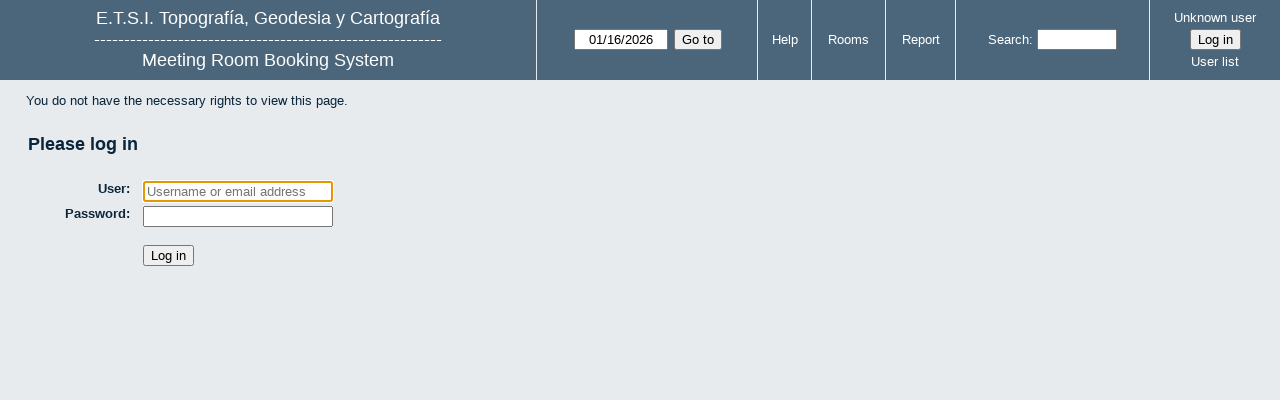

--- FILE ---
content_type: application/x-javascript
request_url: https://servicios.topografia.upm.es/aulas/js/edit_entry.js.php?area=1
body_size: 6346
content:
var conflictTimer = function conflictTimer(set) {
          if (set)
      {
                if (!isHidden())
        {
          checkConflicts(true);
          conflictTimer.id = window.setInterval(function() {
              checkConflicts(true);
            }, 10000);
        }
      }
      else if (typeof conflictTimer.id !== 'undefined')
      {
        window.clearInterval(conflictTimer.id);
      }
        };


var changeRepTypeDetails = function changeRepTypeDetails() {
    var repType = parseInt($('input[name="rep_type"]:checked').val(), 10);
    $('.rep_type_details').hide();
    switch (repType)
    {
      case 2:
        $('#rep_weekly').show();
        break;
      case 3:
        $('#rep_monthly').show();
        break;
      default:
        break;
    }
  };


// areaConfig returns the properties ('enable_periods', etc.) for an area,
// by default the current area
var areaConfig = function areaConfig(property, areaId) {

    var properties = ['enable_periods', 'n_periods', 'default_duration', 'max_duration_enabled',
                      'max_duration_secs', 'max_duration_periods', 'max_duration_qty',
                      'max_duration_units', 'timezone'];
    var i, p, room;

    if ($.inArray(property, properties) < 0)
    {
      throw new Error("areaConfig(): invalid property '" + property + "' passed to areaConfig");
    }
    
    if (areaId === undefined)
    {
      areaId = $('#area').val();
    }
    
    if (areaConfig.data === undefined)
    {
      areaConfig.data = [];
    }
    if (areaConfig.data[areaId] === undefined)
    {
      areaConfig.data[areaId] = {};
      room = $('#rooms' + areaId);
      for (i=0; i<properties.length; i++)
      {
        p = properties[i];
        areaConfig.data[areaId][p] = room.data(p);
      }
    }
    return areaConfig.data[areaId][property];
  };
  

function checkTimeSlots(jqDate)
{
      if (!areaConfig('enable_periods'))
    {
      var siblings = jqDate.siblings();
      var select = jqDate.parent().parent().siblings('select:visible');
      var slots = [];
      select.find('option').each(function() {
          slots.push($(this).val());
        });
            var params = {id: select.attr('id'),
                    day: parseInt(siblings.filter('input[id*="day"]').val(), 10),
                    month: parseInt(siblings.filter('input[id*="month"]').val(), 10),
                    year: parseInt(siblings.filter('input[id*="year"]').val(), 10),
                    tz: areaConfig('timezone'),
                    slots: slots};
      $.post('check_slot_ajax.php', params, function(result) {
          $.each(result.slots, function(key, value) {
              $('#' + result.id).find('option[value="' + value + '"]').remove();
            });
                    adjustWidth($('#start_seconds'),
                      $('#end_seconds'));
        }, 'json');
    } }
  
  
function onAllDayClick()
{
  var form = $('#main');
  if (form.length === 0)
  {
    return;
  }

  var startSelect = form.find('#start_seconds'),
      endSelect = form.find('#end_seconds'),
      allDay = form.find('#all_day');
      
  var startDatepicker = form.find('#start_datepicker'),
      endDatepicker = form.find('#end_datepicker');
  
  var date, firstSlot, lastSlot;

  if (allDay.is(':checked')) // If checking the box...
  {
        firstSlot = parseInt(startSelect.find('option').first().val(), 10);
    lastSlot = parseInt(endSelect.find('option').last().val(), 10);
    onAllDayClick.oldStart = parseInt(startSelect.val(), 10);
    onAllDayClick.oldStartDatepicker = startDatepicker.datepicker('getDate');
    startSelect.val(firstSlot);
    startSelect.attr('disabled', 'disabled');
    onAllDayClick.oldEnd = parseInt(endSelect.val(), 10);
    onAllDayClick.oldEndDatepicker = endDatepicker.datepicker('getDate');
    endSelect.val(lastSlot);
    if ((lastSlot < firstSlot) && 
        (onAllDayClick.oldStartDatepicker === onAllDayClick.oldEndDatepicker))
    {
            if (onAllDayClick.oldStart < firstSlot)
      {
        date = new Date(onAllDayClick.oldStartDatepicker);
        date.setDate(date.getDate() - 1);
        startDatepicker.datepicker('setDate', date);
      }
      else
      {
        date = new Date(onAllDayClick.oldEndDatepicker);
        date.setDate(date.getDate() + 1);
        endDatepicker.datepicker('setDate', date);
      }
    }
    endSelect.attr('disabled', 'disabled');
  }
  else    {
    startSelect.val(onAllDayClick.oldStart);
    startDatepicker.datepicker('setDate', onAllDayClick.oldStartDatepicker);
    startSelect.removeAttr('disabled');
    endSelect.val(onAllDayClick.oldEnd);
    endDatepicker.datepicker('setDate', onAllDayClick.oldEndDatepicker);
    endSelect.removeAttr('disabled');
  }

  adjustSlotSelectors(); 
}

function validationMessages()
{
  var field, label;
    validationMessages.vocab = {};
  validationMessages.vocab['name'] = '';
  validationMessages.vocab['rooms'] = '';
    for (var key in validationMessages.vocab)
  {
    if (validationMessages.vocab.hasOwnProperty(key))
    {
      label = $("label[for=" + key + "]");
      if (label.length > 0)
      {
        validationMessages.vocab[key] = label.text();
        validationMessages.vocab[key] = '"' + validationMessages.vocab[key] + '" ';
        validationMessages.vocab[key] += 'is a mandatory field, please supply a value.';
    
        field = document.getElementById(key);
        if (field.setCustomValidity && field.willValidate)
        {
                    $(field).bind('validate', function(e) {
                        e.target.setCustomValidity("");
            if (!e.target.validity.valid)
            {
              e.target.setCustomValidity(validationMessages.vocab[$(e.target).attr('id')]);
            }
          });
          $(field).filter('select, [type="checkbox"]').bind('change', function() {
            $(this).trigger('validate');
          });
          $(field).not('select, [type="checkbox"]').bind('input', function() {
            $(this).trigger('validate');
          });
                    $(field).bind('invalid', function() {
            $(this).closest('form').removeData('submit');
          });
                    $(field).trigger('validate');
        }
      }      }    }  }


function validate(form)
{
  var testInput = document.createElement("input");
  var testSelect = document.createElement("select");
  var validForm = true;
  
    if (!("pattern" in testInput) || !("required" in testInput))
  {
    form.find('input').not('[type="checkbox"]').each(function() {
      var id = $(this).attr('id');
      if (validationMessages.vocab[id])
      {
        if (/(^$)|(^\s+$)/.test($(this).val()))
        {
          window.alert(validationMessages.vocab[id]);
          validForm = false;
          return false;
        }
      }
    });
    if (!validForm)
    {
      return false;
    }
  }
  
    if (!("required" in testInput))
  {
    form.find('input').filter('[type="checkbox"]').each(function() {
      var id = $(this).attr('id');
      if (validationMessages.vocab[id])
      {
        if (!$(this).is(':checked'))
        {
          window.alert(validationMessages.vocab[id]);
          validForm = false;
          return false;
        }
      }
    });
    if (!validForm)
    {
      return false;
    }
  }
  
    form.find('textarea').each(function() {
    var id = $(this).attr('id');
    if (validationMessages.vocab[id])
    {
      if (/(^$)|(^\s+$)/.test($(this).val()))
      {
        window.alert(validationMessages.vocab[id]);
        validForm = false;
        return false;
      }
    }
  });
  if (!validForm)
  {
    return false;
  }
  
    if (!("required" in testSelect))
  {
    form.find('select').each(function() {
      var id = $(this).attr('id');
      if (validationMessages.vocab[id])
      {
        if ($(this).val() === '')
        {
          window.alert(validationMessages.vocab[id]);
          validForm = false;
          return false;
        }
      }
    });
    if (!validForm)
    {
      return false;
    }
  }
  
    var dateDiff = getDateDifference();
  if (dateDiff < 0)
  {
    window.alert("Error: the start day cannot be after the end day.");
    return false;
  }
  
    if (!("min" in testInput) || !(("step" in testInput)))
  {
    if ((form.find('input:radio[name=rep_type]:checked').val() === '2') &&
        (form.find('#rep_num_weeks').val() < 1))
    {
      window.alert("You have not entered a\nuseful repeat frequency.");
      return false;
    }
  }
    
    form.find('input[type=submit]').attr('disabled', 'disabled');
  
    
  return true;
}


function checkConflicts(optional)
{
      function getFormValue(formInput)
    {
      var value;
            if (formInput.attr('name').indexOf('[]') === -1)
      {
        if (formInput.filter(':checkbox').length > 0)
        {
          value = formInput.is(':checked') ? '1' : '';
        }
        else if (formInput.filter(':radio').length > 0)
        {
          value = formInput.filter(':checked').val();
        }
        else
        {
          value = formInput.val();
        }
      }
            else
      {
        value = [];
        formInput.each(function() {
            if ((formInput.filter(':checkbox').length === 0) || $(this).is(':checked'))
            {
              var thisValue = $(this).val();
              if ($.isArray(thisValue))
              {
                $.merge(value, thisValue);
              }
              else
              {
                value.push($(this).val());
              }
            }
          });
      }
      return value;
    }     if (checkConflicts.nOutstanding === undefined)
    {
      checkConflicts.nOutstanding = 0;
    }
        if (optional && checkConflicts.nOutstanding)
    {
      return;
    }
    
        var timeout = 200;     window.setTimeout(function() {
      var params = {'ajax': 1};       var form = $('form#main');
            if ((form.length === 0) || form.data('submit'))
      {
        return;
      }
      
            var relevantFields = form.find('[name]').not(':disabled, [type="submit"], [type="button"], [type="image"]');
      relevantFields.each(function() {
                    var fieldName = $(this).attr('name');
          if (params[fieldName] === undefined)
          {
            params[fieldName] = getFormValue(relevantFields.filter('[name=' + fieldName.replace('[', '\\[').replace(']', '\\]') + ']'));
          }
        });
        
            $.each(params, function(i, val) {
          if ((typeof(val) === 'object') && ((val === null) || (val.length === 0)))
          {
            delete params[i];
          }
        });
      
      checkConflicts.nOutstanding++; 
      $.post('edit_entry_handler.php', params, function(result) {
          if (result)
          {
            checkConflicts.nOutstanding--;
            var conflictDiv = $('#conflict_check');
            var scheduleDetails = $('#schedule_details');
            var policyDetails = $('#policy_details');
            var titleText, detailsHTML;
            if (result.conflicts.length === 0)
            {
              conflictDiv.attr('class', 'good');
              titleText = 'No scheduling conflicts';
              detailsHTML = titleText;
            }
            else
            {
              conflictDiv.attr('class', 'bad');
              detailsHTML = "<p>";
              titleText = 'The new booking will conflict with the following entries:' + "\n\n";
              detailsHTML += titleText + "<\/p>";
              var conflictsList = getErrorList(result.conflicts);
              detailsHTML += conflictsList.html;
              titleText += conflictsList.text;
            }
            conflictDiv.attr('title', titleText);
            scheduleDetails.html(detailsHTML);
            
                        var policyDiv = $('#policy_check');
            if (result.violations.errors.length === 0)
            {
              if (result.violations.notices.length === 0)
              {
                policyDiv.attr('class', 'good');
                titleText = 'No policy conflicts';
                detailsHTML = titleText;
              }
              else
              {
                policyDiv.attr('class', 'notice');
                detailsHTML = "<p>";
                titleText = '[Information only] The new booking would conflict with the following policies:' + "\n\n";
                detailsHTML += titleText + "<\/p>";
                var rulesList = getErrorList(result.violations.notices);
                detailsHTML += rulesList.html;
                titleText += rulesList.text;
              }
            }
            else
            {
              policyDiv.attr('class', 'bad');
              detailsHTML = "<p>";
              titleText = 'The new booking will conflict with the following policies:' + "\n\n";
              detailsHTML += titleText + "<\/p>";
              var rulesList = getErrorList(result.violations.errors);
              detailsHTML += rulesList.html;
              titleText += rulesList.text;
            }
            policyDiv.attr('title', titleText);
            policyDetails.html(detailsHTML);
          }          }, 'json');
    }, timeout);    
} var vocab = {};
vocab.periods = {singular: 'period',
                 plural:   'periods'};
vocab.minutes = {singular: 'minute',
                 plural:   'minutes'};
vocab.hours   = {singular: 'hour',
                 plural:   'hours'};
vocab.days    = {singular: 'day',
                 plural:   'days'};


function durFormat(r)
{
  r = r.toFixed(2);
  r = parseFloat(r);
  r = r.toLocaleString();

  if ((r.indexOf('.') >= 0) || (r.indexOf(',') >= 0))
  {
    while (r.substr(r.length -1) === '0')
    {
      r = r.substr(0, r.length - 1);
    }

    if ((r.substr(r.length -1) === '.') || (r.substr(r.length -1) === ','))
    {
      r = r.substr(0, r.length - 1);
    }
  }
    
  return r;
}
  
function getDuration(from, to, days)
{
  var duration, durUnits;
  var text = '';
  var currentArea = $('#area').data('current');
  var enablePeriods = areaConfig('enable_periods');
  var durDays;
  var minutesPerDay = 1440;

  
  durUnits = (enablePeriods) ? 'periods' : 'minutes';
  duration = to - from;
  duration = Math.floor((to - from) / 60);
  
  if (enablePeriods)
  {
    duration++;    }
  
    durDays = Math.floor(duration/minutesPerDay);
  if (durDays !== 0)
  {
    days += durDays;
    duration -= durDays * ((enablePeriods) ? $('#start_seconds' + currentArea).find('option').length : minutesPerDay);
  }
  
  if (!enablePeriods && (duration >= 60))
  {
    durUnits = "hours";
    duration = durFormat(duration/60);
  }

    duration = duration.toString();
  
  if (days !== 0)
  {
    text += days + ' ';
    text += (days === 1) ? vocab.days.singular : vocab.days.plural;
    if (duration !== '0')
    {
      text +=  ', ';
    }
  }

  if (duration !== '0')
  {
    text += duration + ' ';
    text += (duration === '1') ? vocab[durUnits].singular : vocab[durUnits].plural;
  }

  return text;
}
  
function getDateDifference()
{
  var diff,
      secondsPerDay = 86400,
      start = $('#start_datepicker_alt').val().split('-'),
      startDate = new Date(parseInt(start[0], 10), 
                           parseInt(start[1], 10) - 1,
                           parseInt(start[2], 10),
                           12),
      endDatepickerAlt = $('#end_datepicker_alt'),
      end,
      endDate;
      
  if (endDatepickerAlt.length === 0)
  {
        diff = 0;
  }
  else
  {
    end = $('#end_datepicker_alt').val().split('-'); 
    endDate = new Date(parseInt(end[0], 10), 
                       parseInt(end[1], 10) - 1,
                       parseInt(end[2], 10),
                       12);

    diff = (endDate - startDate)/(secondsPerDay * 1000);
    diff = Math.round(diff);
  }
    
  return diff;
}
  

function adjustWidth(a, b)
{
    a.css({width: "auto"});
  b.css({width: "auto"});
  var aWidth = a.width();
  var bWidth = b.width();
  var maxWidth = Math.max(aWidth, bWidth) + 2;
  a.width(maxWidth);
  b.width(maxWidth);
}
  
  
var reloadSlotSelector = function reloadSlotSelector(select, area) {
    select.html($('#' + select.attr('id') + area).html())
          .val(select.data('current'));
  };
  
  
var updateSelectorData = function updateSelectorData(){
    var selectors = ['area', 'start_seconds', 'end_seconds'];
    var i, select;
    
    for (i=0; i<selectors.length; i++)
    {
      select = $('#' + selectors[i]);
      select.data('previous', select.data('current'));
      select.data('current', select.val());
    }
  };
  

function adjustSlotSelectors()
{
    var oldArea = $('#area').data('previous'),
      currentArea = $('#area').data('current');

  var enablePeriods    = areaConfig('enable_periods'),
      oldEnablePeriods = areaConfig('enable_periods', oldArea),
      defaultDuration  = areaConfig('default_duration');
  
  var startSelect = $('#start_seconds'),
      endSelect = $('#end_seconds'),
      allDay = $('#all_day');
      
  var startKeepDisabled = startSelect.hasClass('keep_disabled'),
      endKeepDisabled = endSelect.hasClass('keep_disabled'),
      allDayKeepDisabled = allDay.hasClass('keep_disabled');
      
  var oldStartValue = parseInt(startSelect.data('previous'), 10),
      oldEndValue = parseInt(endSelect.data('previous'), 10);
      
  var nbsp = '\u00A0',
      startValue, endValue, optionClone;
      
  if (startSelect.length === 0)
  {
    return;
  }
    if (allDay.is(':checked'))
  {
    startValue = parseInt(startSelect.find('option').first().val(), 10);
    endValue = parseInt(endSelect.find('option').last().val(), 10);
        if (oldArea !== currentArea)
    {
      startSelect.attr('disabled', 'disabled');
      endSelect.attr('disabled', 'disabled');
    }
  }
    else if (oldArea !== currentArea)
  {
        if (oldEnablePeriods === enablePeriods)
    {
            startSelect.find('option').reverse().each(function() {
          startValue = parseInt($(this).val(), 10);
          if (startValue <= oldStartValue)
          {
            return false;
          }
        });
            endSelect.find('option').each(function() {
          endValue = parseInt($(this).val(), 10);
          if (endValue >= oldEndValue)
          {
            return false;
          }
        });
    }
        else
    {
      startValue = parseInt(startSelect.find('option').first().val(), 10);
      if (enablePeriods)
      {
        endValue = startValue;
      }
      else
      {
        endValue = startValue + defaultDuration;
      }
    }
  }
    else  
  {
    startValue = parseInt(startSelect.val(), 10);
    endValue = parseInt(endSelect.val(), 10);
        if (startValue !== oldStartValue)
    {
      endValue = endValue + (startValue - oldStartValue);
    }
  }
    
  var dateDifference = getDateDifference();
    
    if (!allDay.is(':checked'))
  {
    var newState = (dateDifference < 0);
    if (newState || startKeepDisabled)
    {
      startSelect.attr('disabled', 'disabled');
    }
    else
    {
      startSelect.removeAttr('disabled');
    }
    if (newState || endKeepDisabled)
    {
      endSelect.attr('disabled', 'disabled');
    }
    else
    {
      endSelect.removeAttr('disabled');
    }
    if (newState || allDayKeepDisabled)
    {
      allDay.attr('disabled', 'disabled');
    }
    else
    {
      allDay.removeAttr('disabled');
    }
  }

    startSelect.html($('#start_seconds' + currentArea).html());
  startSelect.val(startValue);
  startSelect.data('current', startValue);

    endSelect.empty();

  $('#end_time_error').text('');   
  $('#end_seconds' + currentArea).find('option').each(function(i) {
  
      var thisValue = parseInt($(this).val(), 10),
          nPeriods           = areaConfig('n_periods'),
          maxDurationEnabled = areaConfig('max_duration_enabled'),
          maxDurationSecs    = areaConfig('max_duration_secs'),
          maxDurationPeriods = areaConfig('max_duration_periods'),
          maxDurationQty     = areaConfig('max_duration_qty'),
          maxDurationUnits   = areaConfig('max_duration_units'),
          secondsPerDay      = 86400,
          duration,
          maxDuration;
     
              if (maxDurationEnabled)
        {
                    duration =  thisValue - startValue;
          if (enablePeriods)
          {
            duration = duration/60 + 1;              duration += dateDifference * nPeriods;
          }
          else
          {
            duration += dateDifference * secondsPerDay;
          }
          maxDuration = (enablePeriods) ? maxDurationPeriods : maxDurationSecs;
          if (duration > maxDuration)
          {
            if (i === 0)
            {
              endSelect.append($(this).val(thisValue).text(nbsp));
              var errorMessage = 'The maximum duration of a booking is' + nbsp;
              if (enablePeriods)
              {
                errorMessage += maxDurationPeriods + nbsp;
                errorMessage += (maxDurationPeriods > 1) ? vocab.periods.plural : vocab.periods.singular;
              }
              else
              {
                errorMessage += maxDurationQty + nbsp + maxDurationUnits;
              }
              $('#end_time_error').text(errorMessage);
            }
            else
            {
              return false;
            }
          }
        }
              if ((thisValue > startValue) ||
          ((thisValue === startValue) && enablePeriods) ||
          (dateDifference !== 0))
      {
        optionClone = $(this).clone();
        if (dateDifference < 0)
        {
          optionClone.text('Start day after end day');
        }
        else
        {
          optionClone.text($(this).text() + nbsp + nbsp +
                           '(' + getDuration(startValue, thisValue, dateDifference) +
                           ')');
        }
        endSelect.append(optionClone);
      }
    });
  
  endValue = Math.min(endValue, parseInt(endSelect.find('option').last().val(), 10));
  endSelect.val(endValue);
  endSelect.data('current', endValue);
  
  adjustWidth(startSelect, endSelect);
    
} 

var editEntryVisChanged = function editEntryVisChanged() {
        conflictTimer(false);
    conflictTimer(true);
  };


var oldInitEditEntry = init;
init = function(args) {
  oldInitEditEntry.apply(this, [args]);
  
    if ($('#area').length === 0)
  {
    $('#div_rooms').before('<input id="area" type="hidden" value="' + args.area + '">');
  }
  
  var areaSelect = $('#area'),
      startSelect,
      endSelect,
      allDay;

  $('#div_areas').show();
  
  $('#start_seconds, #end_seconds')
      .each(function() {
          $(this).data('current', $(this).val());
          $(this).data('previous', $(this).val());
        })
      .change(function() {
          updateSelectorData();
          reloadSlotSelector($(this), $('#area').val());
          adjustSlotSelectors();
          updateSelectorData();
        });
    
  
  areaSelect
      .data('current', areaSelect.val())
      .data('previous', areaSelect.val())
      .change(function() {
          var newArea = $(this).val();

          updateSelectorData();
          
                    var roomSelect = $('#rooms');
          roomSelect.html($('#rooms' + newArea).html());
          
                    reloadSlotSelector($('#start_seconds'), newArea);
          
                    var allDayCheckbox = $('#all_day');
          allDayCheckbox.html($('#all_day' + newArea).html());
          
                    reloadSlotSelector($('#end_seconds'), newArea);
          
          adjustSlotSelectors(); 
        });
        
  $('input[name="all_day"]').click(function() {
      onAllDayClick();
    });
    
    var form = $('#main'),
      nameInput = form.find('#name');
  
  if (nameInput.length && !(nameInput.prop('disabled') || nameInput.val().length))
  {
    nameInput.focus();
  }
  
  adjustSlotSelectors();
  
    startSelect = form.find('#start_seconds');
  endSelect = form.find('#end_seconds');
  allDay = form.find('#all_day');
  if ((allDay.is(':disabled') === false) && 
      (startSelect.val() === startSelect.find('option').first().val()) &&
      (endSelect.val() === endSelect.find('option').last().val()))
  {
    allDay.attr('checked', 'checked');
    startSelect.attr('disabled', 'disabled');
    endSelect.attr('disabled', 'disabled');
    onAllDayClick.oldStart = startSelect.val();
    onAllDayClick.oldEnd = endSelect.val();
    onAllDayClick.oldStartDatepicker = form.find('#start_datepicker').datepicker('getDate');
    onAllDayClick.oldEndDatepicker = form.find('#end_datepicker').datepicker('getDate');
  }



    if (typeof validationMessages === 'function')
  {
    validationMessages();
  }
  
    form.find('[type="submit"], [type="button"], [type="image"]').click(function() {
    var trigger = $(this).attr('name');
    $(this).closest('form').data('submit', trigger);
  });

  form.bind('submit', function() {
      if ($(this).data('submit') === 'save_button')
      {
                var result = validate($(this));
        if (!result)
        {
                    $(this).removeData('submit');
        }
        return result;
      }
      return true;
    });
      
      var formFields = $('form#main [name]').not(':disabled, [type="submit"], [type="button"], [type="image"]');
    formFields.filter(':checkbox')
              .click(function() {
                  checkConflicts();
                });
    formFields.not(':checkbox')
              .change(function() {
                  checkConflicts();
                });
     
    $('#conflict_check, #policy_check').click(function manageTabs() {
        var tabId,
            tabIndex,
            checkResults = $('#check_results'),
            checkTabs = $('#check_tabs');
                switch ($(this).attr('id'))
        {
          case 'policy_check':
            tabId = 'policy_details';
            break;
          case 'conflict_check':
          default:
            tabId = 'schedule_details';
            break;
        }
        tabIndex = $('#details_tabs a[href="#' + tabId + '"]').parent().index();

                if (manageTabs.alreadyExists)
        {
          if (!checkResults.dialog("isOpen"))
          {
            checkResults.dialog("open");
          }
          checkTabs.tabs('option', 'active', tabIndex);
          return;
        }
                checkTabs.tabs();
        checkTabs.tabs('option', 'active', tabIndex);
        checkResults.dialog({'width': 400,
                             'height': 200, 
                             'minWidth': 300,
                             'minHeight': 150, 
                             'draggable': true});
                $('#details_tabs').append($('button.ui-dialog-titlebar-close'));
                $('.ui-dialog').addClass('ui-tabs')
                       .prepend($('#details_tabs'))
                       .draggable('option', 'handle', '#details_tabs');
                $('.ui-dialog-titlebar').remove();
        $('#details_tabs').addClass('ui-dialog-titlebar');
        
        manageTabs.alreadyExists=true;
      });
    
        conflictTimer(true);
    
      $('#rep_end_datepicker').bind('datePickerUpdated', function() {
    checkConflicts();
  });
  
  
    $('#start_datepicker, #end_datepicker').bind('datePickerUpdated', function() {
    
        if ($(this).attr('id') === 'start_datepicker')
    {
      if ($('#end_datepicker').css('visibility') === 'hidden')
      {
        $('#end_datepicker_alt').val($('#start_datepicker_alt').val());
      }
    }
    
        adjustSlotSelectors();
    
        checkConflicts();
      
        checkTimeSlots($(this));

  });
  
  $('#start_datepicker, #end_datepicker').each(function() {
      checkTimeSlots($(this));
    });
    
  $('input[name="rep_type"]').change(changeRepTypeDetails);
  changeRepTypeDetails();
  
    var prefix = visibilityPrefix();
  if (document.addEventListener &&
      (prefix !== null))
  {
    document.addEventListener(prefix + "visibilitychange", editEntryVisChanged);
  }
};
